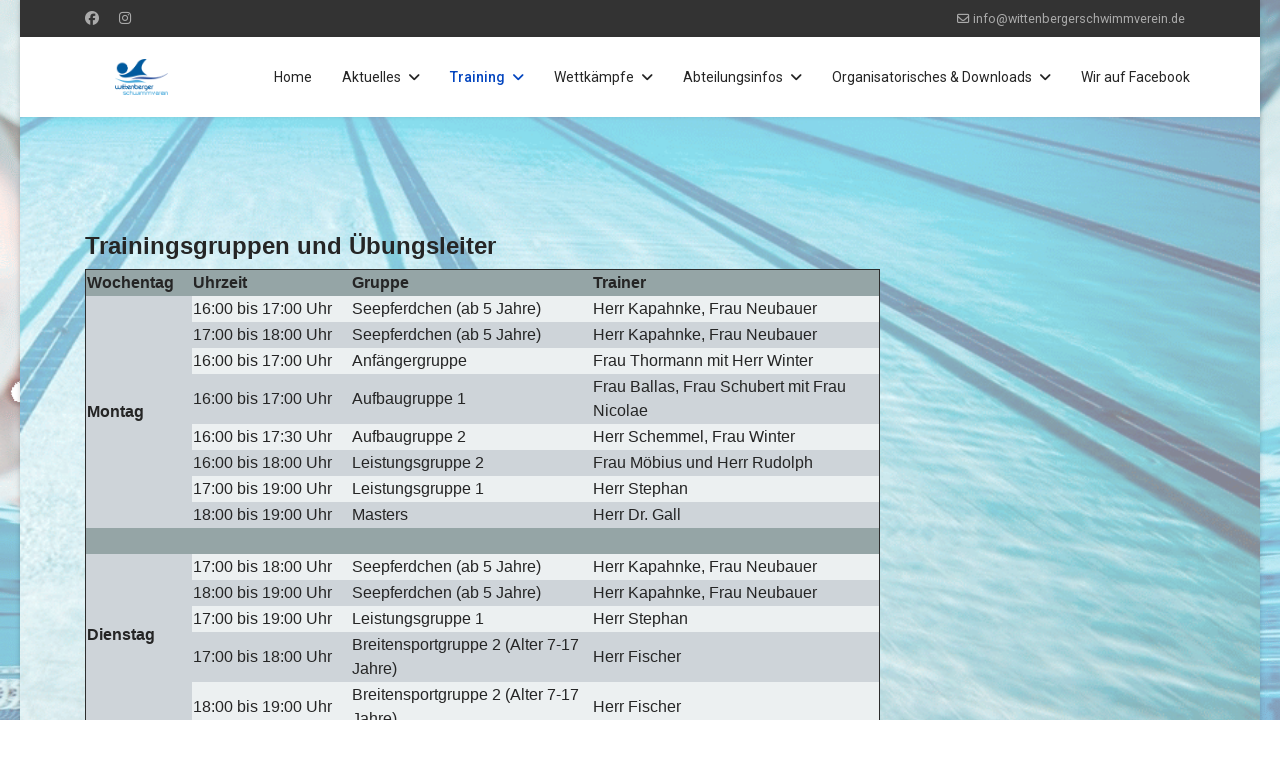

--- FILE ---
content_type: text/html; charset=utf-8
request_url: https://www.wittenbergerschwimmverein.de/index.php/training/trainingsgruppen-und-uebungsleiter
body_size: 6503
content:

<!doctype html>
<html lang="de-de" dir="ltr">
	<head>
		
			<!-- add google analytics -->
			<!-- Global site tag (gtag.js) - Google Analytics -->
			<script async src='https://www.googletagmanager.com/gtag/js?id=G-11TRHX9NXM'></script>
			<script>
				window.dataLayer = window.dataLayer || [];
				function gtag(){dataLayer.push(arguments);}
				gtag('js', new Date());

				gtag('config', 'G-11TRHX9NXM');
			</script>
			
		<meta name="viewport" content="width=device-width, initial-scale=1, shrink-to-fit=no">
		<meta charset="utf-8">
	<meta name="rights" content="Copyright by SV Grün Weiß Wittenberg-Piesteritz e.V.
Abteilung Schwimmen">
	<meta name="author" content="Nico Neubauer">
	<meta name="description" content="Abteilung Schwimmen des SV Grün Weiß Wittenberg - Piesteritz e.V, dem Wittenberger Schwimmverein.">
	<meta name="generator" content="Joomla! - Open Source Content Management">
	<title>Trainingsgruppen und Übungsleiter</title>
	<link href="/images/schwimmer_logo.png" rel="icon" type="image/png">
<link href="/media/vendor/joomla-custom-elements/css/joomla-alert.min.css?0.4.1" rel="stylesheet">
	<link href="//fonts.googleapis.com/css?family=Roboto:100,100i,200,200i,300,300i,400,400i,500,500i,600,600i,700,700i,800,800i,900,900i&amp;subset=latin&amp;display=swap" rel="stylesheet" media="none" onload="media=&quot;all&quot;">
	<link href="//fonts.googleapis.com/css?family=Overlock SC:100,100i,200,200i,300,300i,400,400i,500,500i,600,600i,700,700i,800,800i,900,900i&amp;subset=latin&amp;display=swap" rel="stylesheet" media="none" onload="media=&quot;all&quot;">
	<link href="//fonts.googleapis.com/css?family=Noto Sans:100,100i,200,200i,300,300i,400,400i,500,500i,600,600i,700,700i,800,800i,900,900i&amp;subset=latin&amp;display=swap" rel="stylesheet" media="none" onload="media=&quot;all&quot;">
	<link href="/templates/shaper_helixultimate/css/bootstrap.min.css" rel="stylesheet">
	<link href="/plugins/system/helixultimate/assets/css/system-j4.min.css" rel="stylesheet">
	<link href="/media/system/css/joomla-fontawesome.min.css?cb0c10" rel="stylesheet">
	<link href="/templates/shaper_helixultimate/css/template.css" rel="stylesheet">
	<link href="/templates/shaper_helixultimate/css/presets/preset1.css" rel="stylesheet">
	<style>body.site {background-image: url(/images/galerie/wallpaper/olympic-swimming-pool-underwater_1920x1200-31.gif);background-repeat: no-repeat;background-size: cover;background-attachment: inherit;background-position: 50% 0;}</style>
	<style>body{font-family: 'Roboto', sans-serif;font-size: 16px;line-height: 1.56;text-decoration: none;}
@media (min-width:768px) and (max-width:991px){body{font-size: 14px;}
}
@media (max-width:767px){body{font-size: 13px;}
}
</style>
	<style>h1{font-family: 'Overlock SC', sans-serif;text-decoration: none;}
</style>
	<style>h2{font-family: 'Noto Sans', sans-serif;text-decoration: none;}
</style>
	<style>h3{font-family: 'Noto Sans', sans-serif;text-decoration: none;}
</style>
	<style>h4{font-family: 'Noto Sans', sans-serif;text-decoration: none;}
</style>
	<style>.logo-image {height:36px;}.logo-image-phone {height:36px;}</style>
	<style>#sp-main-body{ background-image:url("/images/galerie/wallpaper/water2.gif");background-repeat:no-repeat;background-size:cover;background-attachment:fixed;background-position:50% 50%; }</style>
<script src="/media/vendor/jquery/js/jquery.min.js?3.7.1"></script>
	<script src="/media/legacy/js/jquery-noconflict.min.js?504da4"></script>
	<script src="/media/mod_menu/js/menu.min.js?cb0c10" type="module"></script>
	<script type="application/json" class="joomla-script-options new">{"data":{"breakpoints":{"tablet":991,"mobile":480},"header":{"stickyOffset":"100"}},"joomla.jtext":{"ERROR":"Fehler","MESSAGE":"Nachricht","NOTICE":"Hinweis","WARNING":"Warnung","JCLOSE":"Schließen","JOK":"OK","JOPEN":"Öffnen"},"system.paths":{"root":"","rootFull":"https:\/\/www.wittenbergerschwimmverein.de\/","base":"","baseFull":"https:\/\/www.wittenbergerschwimmverein.de\/"},"csrf.token":"e2bb2ef661686cd9f78a772660ea92bb"}</script>
	<script src="/media/system/js/core.min.js?a3d8f8"></script>
	<script src="/media/vendor/webcomponentsjs/js/webcomponents-bundle.min.js?2.8.0" nomodule defer></script>
	<script src="/media/vendor/bootstrap/js/alert.min.js?5.3.8" type="module"></script>
	<script src="/media/vendor/bootstrap/js/button.min.js?5.3.8" type="module"></script>
	<script src="/media/vendor/bootstrap/js/carousel.min.js?5.3.8" type="module"></script>
	<script src="/media/vendor/bootstrap/js/collapse.min.js?5.3.8" type="module"></script>
	<script src="/media/vendor/bootstrap/js/dropdown.min.js?5.3.8" type="module"></script>
	<script src="/media/vendor/bootstrap/js/modal.min.js?5.3.8" type="module"></script>
	<script src="/media/vendor/bootstrap/js/offcanvas.min.js?5.3.8" type="module"></script>
	<script src="/media/vendor/bootstrap/js/popover.min.js?5.3.8" type="module"></script>
	<script src="/media/vendor/bootstrap/js/scrollspy.min.js?5.3.8" type="module"></script>
	<script src="/media/vendor/bootstrap/js/tab.min.js?5.3.8" type="module"></script>
	<script src="/media/vendor/bootstrap/js/toast.min.js?5.3.8" type="module"></script>
	<script src="/media/system/js/showon.min.js?e51227" type="module"></script>
	<script src="/media/system/js/joomla-hidden-mail.min.js?80d9c7" type="module"></script>
	<script src="/media/system/js/messages.min.js?9a4811" type="module"></script>
	<script src="/templates/shaper_helixultimate/js/main.js"></script>
	<script src="/templates/shaper_helixultimate/js/lazysizes.min.js"></script>
	<script type="application/ld+json">{"@context":"https://schema.org","@graph":[{"@type":"Organization","@id":"https://www.wittenbergerschwimmverein.de/#/schema/Organization/base","name":"WittenbergerSchwimmverein","url":"https://www.wittenbergerschwimmverein.de/"},{"@type":"WebSite","@id":"https://www.wittenbergerschwimmverein.de/#/schema/WebSite/base","url":"https://www.wittenbergerschwimmverein.de/","name":"WittenbergerSchwimmverein","publisher":{"@id":"https://www.wittenbergerschwimmverein.de/#/schema/Organization/base"}},{"@type":"WebPage","@id":"https://www.wittenbergerschwimmverein.de/#/schema/WebPage/base","url":"https://www.wittenbergerschwimmverein.de/index.php/training/trainingsgruppen-und-uebungsleiter","name":"Trainingsgruppen und Übungsleiter","description":"Abteilung Schwimmen des SV Grün Weiß Wittenberg - Piesteritz e.V, dem Wittenberger Schwimmverein.","isPartOf":{"@id":"https://www.wittenbergerschwimmverein.de/#/schema/WebSite/base"},"about":{"@id":"https://www.wittenbergerschwimmverein.de/#/schema/Organization/base"},"inLanguage":"de-DE"},{"@type":"Article","@id":"https://www.wittenbergerschwimmverein.de/#/schema/com_content/article/8","name":"Trainingsgruppen und Übungsleiter","headline":"Trainingsgruppen und Übungsleiter","inLanguage":"de-DE","dateModified":"2024-06-01T00:00:00+00:00","isPartOf":{"@id":"https://www.wittenbergerschwimmverein.de/#/schema/WebPage/base"}}]}</script>
	<script>template="shaper_helixultimate";</script>
			</head>
	<body class="site helix-ultimate hu com_content com-content view-article layout-default task-none itemid-113 de-de ltr layout-boxed offcanvas-init offcanvs-position-left">

		
		
		<div class="body-wrapper">
			<div class="body-innerwrapper">
				

<div id="sp-top-bar">
	<div class="container">
		<div class="container-inner">
			<div class="row">
				<div id="sp-top1" class="col-lg-6">
					<div class="sp-column text-center text-lg-start">
													<ul class="social-icons"><li class="social-icon-facebook"><a target="_blank" rel="noopener noreferrer" href="https://www.facebook.com/wittenbergerschwimmverein" aria-label="Facebook"><span class="fab fa-facebook" aria-hidden="true"></span></a></li><li class="social-icon-instagram"><a target="_blank" rel="noopener noreferrer" href="https://www.instagram.com/wittenbergerschwimmverein" aria-label="Instagram"><span class="fab fa-instagram" aria-hidden="true"></span></a></li></ul>						
												
					</div>
				</div>

				<div id="sp-top2" class="col-lg-6">
					<div class="sp-column text-center text-lg-end">
						
													<ul class="sp-contact-info"><li class="sp-contact-email"><span class="far fa-envelope" aria-hidden="true"></span> <a href="mailto:info@wittenbergerschwimmverein.de">info@wittenbergerschwimmverein.de</a></li></ul>												
					</div>
				</div>
			</div>
		</div>
	</div>
</div>

<header id="sp-header">
	<div class="container">
		<div class="container-inner">
			<div class="row align-items-center">

				<!-- Left toggler if left/offcanvas -->
									<div class="col-auto d-flex align-items-center">
						
  <a id="offcanvas-toggler"
     class="offcanvas-toggler-secondary offcanvas-toggler-left d-flex d-lg-none align-items-center"
     href="#"
     aria-label="Menu"
     title="Menu">
     <div class="burger-icon"><span></span><span></span><span></span></div>
  </a>					</div>
				
				<!-- Logo -->
				<div id="sp-logo" class="col-auto">
					<div class="sp-column">
						<div class="logo"><a href="/">
				<img class="logo-image  d-none d-lg-inline-block lazyload"
					data-srcset='https://www.wittenbergerschwimmverein.de/images/schwimmer_logo.png 1x, https://www.wittenbergerschwimmverein.de/images/schwimmer_logo.png 2x'
					data-src='https://www.wittenbergerschwimmverein.de/images/schwimmer_logo.png'
					height='36'
					alt='WittenbergerSchwimmverein'
				 data-size="auto" />
				<img class="logo-image-phone d-inline-block d-lg-none lazyload" data-src="https://www.wittenbergerschwimmverein.de/images/schwimmer_logo.png" alt="WittenbergerSchwimmverein" /></a></div>						
					</div>
				</div>

				<!-- Menu -->
				<div id="sp-menu" class="col-auto flex-auto">
					<div class="sp-column d-flex justify-content-end align-items-center">
						<nav class="sp-megamenu-wrapper d-flex" role="navigation" aria-label="navigation"><ul class="sp-megamenu-parent menu-animation-fade-up d-none d-lg-block"><li class="sp-menu-item"><a   href="/index.php"  >Home</a></li><li class="sp-menu-item sp-has-child"><a   href="/index.php/aktuelles"  >Aktuelles</a><div class="sp-dropdown sp-dropdown-main sp-menu-right" style="width: 180px;"><div class="sp-dropdown-inner"><ul class="sp-dropdown-items"><li class="sp-menu-item sp-has-child"><a   href="/index.php/aktuelles/termine"  >Termine</a><div class="sp-dropdown sp-dropdown-sub sp-menu-right" style="width: 180px;"><div class="sp-dropdown-inner"><ul class="sp-dropdown-items"><li class="sp-menu-item"><a   href="/index.php/aktuelles/termine/termine-archiv"  >Termine-Archiv</a></li></ul></div></div></li><li class="sp-menu-item"><a   href="/index.php/aktuelles/mitteilungen"  >Mitteilungen</a></li></ul></div></div></li><li class="sp-menu-item sp-has-child active"><a   href="/index.php/training"  >Training</a><div class="sp-dropdown sp-dropdown-main sp-menu-right" style="width: 180px;"><div class="sp-dropdown-inner"><ul class="sp-dropdown-items"><li class="sp-menu-item current-item active"><a aria-current="page"  href="/index.php/training/trainingsgruppen-und-uebungsleiter"  >Trainingsgruppen und Übungsleiter</a></li><li class="sp-menu-item"><a   href="/index.php/training/schwimmen-lernen"  >Schwimmen lernen</a></li><li class="sp-menu-item"><a   href="/index.php/training/breitensport-schwimmen"  >Breitensport Schwimmen </a></li></ul></div></div></li><li class="sp-menu-item sp-has-child"><a   href="/index.php/wettkaempfe"  >Wettkämpfe</a><div class="sp-dropdown sp-dropdown-main sp-menu-right" style="width: 180px;"><div class="sp-dropdown-inner"><ul class="sp-dropdown-items"><li class="sp-menu-item"><a   href="/index.php/wettkaempfe/luthers-hochzeit"  >Luthers Hochzeit</a></li><li class="sp-menu-item sp-has-child"><a   href="/index.php/wettkaempfe/wettkampfartikel"  >Wettkampfartikel</a><div class="sp-dropdown sp-dropdown-sub sp-menu-right" style="width: 180px;"><div class="sp-dropdown-inner"><ul class="sp-dropdown-items"><li class="sp-menu-item"><a   href="/index.php/wettkaempfe/wettkampfartikel/2025-03-14-titel-und-rekorde-bei-den-deutschen-meisterschaften-der-masters"  >2025-03-14 Titel und Rekorde bei den Deutschen Meisterschaften der Masters</a></li><li class="sp-menu-item"><a   href="/index.php/wettkaempfe/wettkampfartikel/2025-10-26-wittenberger-masters-schwimmer-verpassen-knapp-den-sieg-beim-landesentscheid"  >2025-10-26 Wittenberger Masters Schwimmer verpassen knapp den Sieg beim Landesentscheid</a></li><li class="sp-menu-item"><a   href="/index.php/wettkaempfe/wettkampfartikel/2025-05-30-deutsche-meisterschaften-dresden"  >2025-05-30 Deutsche Meisterschaften - Dresden</a></li><li class="sp-menu-item"><a   href="/index.php/wettkaempfe/wettkampfartikel/2025-05-17-titel-und-rekorde-bei-der-landesmeisterschaft-magdeburg"  >2025-05-17 Titel und Rekorde bei der Landesmeisterschaft - Magdeburg</a></li><li class="sp-menu-item"><a   href="/index.php/wettkaempfe/wettkampfartikel/2025-03-22-23-wittenberger-masters-triumphieren-bei-den-norddeutschen-meisterschaften"  >2025-03-22/23 Wittenberger Masters triumphieren bei den Norddeutschen Meisterschaften</a></li></ul></div></div></li></ul></div></div></li><li class="sp-menu-item sp-has-child"><a   href="/index.php/abteilungsinfos"  >Abteilungsinfos</a><div class="sp-dropdown sp-dropdown-main sp-menu-right" style="width: 180px;"><div class="sp-dropdown-inner"><ul class="sp-dropdown-items"><li class="sp-menu-item"><a   href="/index.php/abteilungsinfos/infos-zu-abteilung"  >Infos zu Abteilung</a></li><li class="sp-menu-item"><a   href="/index.php/abteilungsinfos/wettkampfsport"  >Wettkampfsport</a></li><li class="sp-menu-item"><a   href="/index.php/abteilungsinfos/vereinsrekorde-kinder-und-jugendliche"  >Vereinsrekorde Kinder- und Jugendliche</a></li><li class="sp-menu-item"><a   href="/index.php/abteilungsinfos/vereinsrekorde-masters"  >Vereinsrekorde Masters</a></li></ul></div></div></li><li class="sp-menu-item sp-has-child"><a   href="/index.php/organisatorisches-downloads"  >Organisatorisches &amp; Downloads</a><div class="sp-dropdown sp-dropdown-main sp-menu-right" style="width: 180px;"><div class="sp-dropdown-inner"><ul class="sp-dropdown-items"><li class="sp-menu-item"><a   href="/index.php/organisatorisches-downloads/downloads"  >Downloads</a></li><li class="sp-menu-item"><a   href="/index.php/organisatorisches-downloads/mitgliedsbeitraege"  >Mitgliedsbeiträge</a></li></ul></div></div></li><li class="sp-menu-item"><a   href="/index.php/facebook"  >Wir auf Facebook</a></li></ul></nav>						

						<!-- Related Modules -->
						<div class="d-none d-lg-flex header-modules align-items-center">
							
													</div>

						<!-- Right toggler  -->
											</div>
				</div>
			</div>
		</div>
	</div>
</header>
				<main id="sp-main">
					
<section id="sp-page-title" >

				
	
<div class="row">
	<div id="sp-title" class="col-lg-12 "><div class="sp-column "></div></div></div>
				
	</section>

<section id="sp-main-body" >

										<div class="container">
					<div class="container-inner">
						
	
<div class="row">
	
<div id="sp-component" class="col-lg-12 ">
	<div class="sp-column ">
		<div id="system-message-container" aria-live="polite"></div>


		
		<div class="article-details " itemscope itemtype="https://schema.org/Article">
    <meta itemprop="inLanguage" content="de-DE">

    
    
    
    
    
    <div class="article-can-edit d-flex flex-wrap justify-content-between">
                
            </div>

    
        
                
    
        
        
        
        <div itemprop="articleBody">
            <h3><span style="font-family: verdana, geneva, sans-serif;"><strong><span style="font-size: 24px;">Trainingsgruppen und Übungsleiter</span></strong></span></h3>
<table style="border-collapse: collapse; width: 71.6357%; height: 506.126px;" border="1">
<tbody>
<tr style="height: 20.7969px;">
<td style="width: 13.5705%; height: 20.7969px; background-color: #95a5a6; border-color: #ffffff;"><span style="font-family: verdana, geneva, sans-serif;"><strong>Wochentag</strong></span></td>
<td style="width: 20.0811%; height: 20.7969px; background-color: #95a5a6; border-color: #ffffff;"><span style="font-family: verdana, geneva, sans-serif;"><strong>Uhrzeit</strong></span></td>
<td style="width: 30.2786%; height: 20.7969px; background-color: #95a5a6; border-color: #ffffff;"><span style="font-family: verdana, geneva, sans-serif;"><strong>Gruppe</strong></span></td>
<td style="width: 36.0049%; height: 20.7969px; background-color: #95a5a6; border-color: #ffffff;"><span style="font-family: verdana, geneva, sans-serif;"><strong>Trainer</strong></span></td>
</tr>
<tr style="height: 20.7969px;">
<td style="height: 171.375px; width: 13.5705%; background-color: #ced4d9;" rowspan="8"><span style="font-family: verdana, geneva, sans-serif;"><strong>Montag</strong></span></td>
<td style="width: 20.0811%; height: 20.7969px; background-color: #ecf0f1;"><span style="font-family: verdana, geneva, sans-serif;">16:00 bis 17:00 Uhr</span></td>
<td style="width: 30.2786%; height: 20.7969px; background-color: #ecf0f1;"><span style="font-family: verdana, geneva, sans-serif;">Seepferdchen (ab 5 Jahre)</span></td>
<td style="width: 36.0049%; height: 20.7969px; background-color: #ecf0f1;"><span style="font-family: verdana, geneva, sans-serif;">Herr Kapahnke, Frau Neubauer</span></td>
</tr>
<tr style="height: 20.7969px;">
<td style="width: 20.0811%; height: 20.7969px; background-color: #ced4d9;"><span style="font-family: verdana, geneva, sans-serif;">17:00 bis 18:00 Uhr</span></td>
<td style="width: 30.2786%; height: 20.7969px; background-color: #ced4d9;"><span style="font-family: verdana, geneva, sans-serif;">Seepferdchen (ab 5 Jahre)</span></td>
<td style="width: 36.0049%; height: 20.7969px; background-color: #ced4d9;"><span style="font-family: verdana, geneva, sans-serif;">Herr Kapahnke, Frau Neubauer</span></td>
</tr>
<tr style="height: 24.7969px;">
<td style="width: 20.0811%; height: 24.7969px; background-color: #ecf0f1;"><span style="font-family: verdana, geneva, sans-serif;">16:00 bis 17:00 Uhr</span></td>
<td style="width: 30.2786%; height: 24.7969px; background-color: #ecf0f1;"><span style="font-family: verdana, geneva, sans-serif;">Anfängergruppe</span></td>
<td style="width: 36.0049%; height: 24.7969px; background-color: #ecf0f1;"><span style="font-family: verdana, geneva, sans-serif;">Frau Thormann mit Herr Winter</span></td>
</tr>
<tr style="height: 20.7969px;">
<td style="width: 20.0811%; height: 20.7969px; background-color: #ced4d9;" width="476"><span style="font-family: verdana, geneva, sans-serif;">16:00 bis 17:00 Uhr</span></td>
<td style="width: 30.2786%; height: 20.7969px; background-color: #ced4d9;"><span style="font-family: verdana, geneva, sans-serif;">Aufbaugruppe 1</span></td>
<td style="width: 36.0049%; height: 20.7969px; background-color: #ced4d9;"><span style="font-family: verdana, geneva, sans-serif;">Frau Ballas, Frau Schubert mit Frau Nicolae</span></td>
</tr>
<tr style="height: 21.7969px;">
<td style="width: 20.0811%; height: 21.7969px; background-color: #ecf0f1;"><span style="font-family: verdana, geneva, sans-serif;">16:00 bis 17:30 Uhr</span></td>
<td style="width: 30.2786%; height: 21.7969px; background-color: #ecf0f1;"><span style="font-family: verdana, geneva, sans-serif;">Aufbaugruppe 2</span></td>
<td style="width: 36.0049%; height: 21.7969px; background-color: #ecf0f1;"><span style="font-family: verdana, geneva, sans-serif;">Herr Schemmel, Frau Winter</span></td>
</tr>
<tr style="height: 20.7969px;">
<td style="width: 20.0811%; height: 20.7969px; background-color: #ced4d9;"><span style="font-family: verdana, geneva, sans-serif;">16:00 bis 18:00 Uhr</span></td>
<td style="width: 30.2786%; height: 20.7969px; background-color: #ced4d9;"><span style="font-family: verdana, geneva, sans-serif;">Leistungsgruppe 2</span></td>
<td style="width: 36.0049%; height: 20.7969px; background-color: #ced4d9;"><span style="font-family: verdana, geneva, sans-serif;">Frau Möbius und Herr Rudolph</span></td>
</tr>
<tr style="height: 20.7969px; background-color: #ced4d9;">
<td style="width: 20.0811%; height: 20.7969px; background-color: #ecf0f1;"><span style="font-family: verdana, geneva, sans-serif;">17:00 bis 19:00 Uhr</span></td>
<td style="width: 30.2786%; height: 20.7969px; background-color: #ecf0f1;"><span id="page3R_mcid13" class="markedContent" style="font-family: verdana, geneva, sans-serif;"><span dir="ltr" role="presentation">Leistungsgruppe 1</span></span></td>
<td style="width: 36.0049%; height: 20.7969px; background-color: #ecf0f1;"><span style="font-family: verdana, geneva, sans-serif;">Herr Stephan </span></td>
</tr>
<tr style="height: 20.7969px;">
<td style="width: 20.0811%; height: 20.7969px; background-color: #ced4d9;"><span id="page3R_mcid16" class="markedContent" style="font-family: verdana, geneva, sans-serif;"><span dir="ltr" role="presentation">18:00 bis </span><span dir="ltr" role="presentation">19:00 Uhr</span></span></td>
<td style="width: 30.2786%; height: 20.7969px; background-color: #ced4d9;"><span id="page3R_mcid16" class="markedContent" style="font-family: verdana, geneva, sans-serif;"><span dir="ltr" role="presentation">Masters</span></span></td>
<td style="width: 36.0049%; height: 20.7969px; background-color: #ced4d9;"><span id="page3R_mcid16" class="markedContent" style="font-family: verdana, geneva, sans-serif;"><span dir="ltr" role="presentation">Herr Dr. Gall</span></span></td>
</tr>
<tr style="height: 20.7969px;">
<td style="height: 20.7969px; width: 99.935%; background-color: #95a5a6;" colspan="4"> </td>
</tr>
<tr style="height: 20.7969px;">
<td style="height: 105.984px; background-color: #ced4d9; width: 13.5705%;" rowspan="5">
<p><span style="font-family: verdana, geneva, sans-serif;"><strong>Dienstag</strong><strong><br /></strong></span></p>
</td>
<td style="width: 20.0811%; background-color: #ecf0f1; height: 20.7969px;"><span style="font-family: verdana, geneva, sans-serif;">17:00 bis 18:00 Uhr</span></td>
<td style="width: 30.2786%; height: 20.7969px; background-color: #ecf0f1;"><span style="font-family: verdana, geneva, sans-serif;">Seepferdchen (ab 5 Jahre)</span></td>
<td style="width: 36.0049%; height: 20.7969px; background-color: #ecf0f1;"><span style="font-family: verdana, geneva, sans-serif;">Herr Kapahnke, Frau Neubauer</span></td>
</tr>
<tr style="height: 20.7969px;">
<td style="width: 20.0811%; height: 20.7969px; background-color: #ced4d9;"><span style="font-family: verdana, geneva, sans-serif;">18:00 bis 19:00 Uhr</span></td>
<td style="width: 30.2786%; height: 20.7969px; background-color: #ced4d9;"><span style="font-family: verdana, geneva, sans-serif;">Seepferdchen (ab 5 Jahre)</span></td>
<td style="width: 36.0049%; height: 20.7969px; background-color: #ced4d9;"><span style="font-family: verdana, geneva, sans-serif;">Herr Kapahnke, Frau Neubauer</span></td>
</tr>
<tr style="height: 22.7969px;">
<td style="width: 20.0811%; height: 22.7969px; background-color: #ecf0f1;"><span style="font-family: verdana, geneva, sans-serif;">17:00 bis 19:00 Uhr</span></td>
<td style="width: 30.2786%; height: 22.7969px; background-color: #ecf0f1;"><span id="page3R_mcid13" class="markedContent" style="font-family: verdana, geneva, sans-serif;"><span dir="ltr" role="presentation">Leistungsgruppe 1</span></span></td>
<td style="width: 36.0049%; height: 22.7969px; background-color: #ecf0f1;"><span style="font-family: verdana, geneva, sans-serif;">Herr Stephan </span></td>
</tr>
<tr style="height: 20.7969px;">
<td style="width: 20.0811%; background-color: #ced4d9; height: 20.7969px;"><span style="font-family: verdana, geneva, sans-serif;">17:00 bis 18:00 Uhr</span></td>
<td style="width: 30.2786%; background-color: #ced4d9; height: 20.7969px;"><span id="page3R_mcid18" class="markedContent" style="font-family: verdana, geneva, sans-serif;"><span dir="ltr" role="presentation">Breitensportgruppe 2 (Alter 7-17 Jahre)</span></span></td>
<td style="width: 36.0049%; background-color: #ced4d9; height: 20.7969px;"><span style="font-family: verdana, geneva, sans-serif;">Herr Fischer</span></td>
</tr>
<tr style="height: 20.7969px;">
<td style="width: 20.0811%; height: 20.7969px; background-color: #ecf0f1;"><span style="font-family: verdana, geneva, sans-serif;">18:00 bis 19:00 Uhr</span></td>
<td style="width: 30.2786%; height: 20.7969px; background-color: #ecf0f1;"><span id="page3R_mcid18" class="markedContent" style="font-family: verdana, geneva, sans-serif;"><span dir="ltr" role="presentation">Breitensportgruppe 2 (Alter 7-17 Jahre)</span></span></td>
<td style="width: 36.0049%; height: 20.7969px; background-color: #ecf0f1;"><span style="font-family: verdana, geneva, sans-serif;">Herr Fischer</span></td>
</tr>
<tr style="height: 20.7969px;">
<td style="height: 20.7969px; width: 99.935%; background-color: #95a5a6;" colspan="4"> </td>
</tr>
<tr style="height: 20.7969px;">
<td style="height: 166.375px; width: 13.5705%; background-color: #ced4d9;" rowspan="8"><span style="font-family: verdana, geneva, sans-serif;"><strong>Donnerstag </strong></span></td>
<td style="width: 20.0811%; height: 20.7969px; background-color: #ecf0f1;"><span style="font-family: verdana, geneva, sans-serif;">16.00 bis 17.00 Uhr</span></td>
<td style="width: 30.2786%; height: 20.7969px; background-color: #ecf0f1;"><span style="font-family: verdana, geneva, sans-serif;">Seepferdchen (ab 5 Jahre)</span></td>
<td style="width: 36.0049%; height: 20.7969px; background-color: #ecf0f1;"><span style="font-family: verdana, geneva, sans-serif;">Herr Kapahnke, Frau Neubauer</span></td>
</tr>
<tr style="height: 20.7969px; background-color: #ced4d9;">
<td style="width: 20.0811%; background-color: #ced4d9; height: 20.7969px;"><span style="font-family: verdana, geneva, sans-serif;">17:00 bis 18:00 Uhr</span></td>
<td style="width: 30.2786%; height: 20.7969px; background-color: #ced4d9;"><span style="font-family: verdana, geneva, sans-serif;">Seepferdchen (ab 5 Jahre)</span></td>
<td style="width: 36.0049%; height: 20.7969px; background-color: #ced4d9;"><span style="font-family: verdana, geneva, sans-serif;">Herr Kapahnke, Frau Neubauer</span></td>
</tr>
<tr style="height: 20.7969px;">
<td style="width: 20.0811%; height: 20.7969px; background-color: #ecf0f1;"><span style="font-family: verdana, geneva, sans-serif;">16.00 bis 17.00 Uhr</span></td>
<td style="width: 30.2786%; height: 20.7969px; background-color: #ecf0f1;"><span style="font-family: verdana, geneva, sans-serif;">Anfängergruppe</span></td>
<td style="width: 36.0049%; height: 20.7969px; background-color: #ecf0f1;"><span style="font-family: verdana, geneva, sans-serif;">Frau Thormann mit Herr Winter</span></td>
</tr>
<tr style="height: 20.7969px;">
<td style="width: 20.0811%; height: 20.7969px; background-color: #ced4d9;" width="476"><span style="font-family: verdana, geneva, sans-serif;">16:00 bis 17:00 Uhr</span></td>
<td style="width: 30.2786%; height: 20.7969px; background-color: #ced4d9;"><span style="font-family: verdana, geneva, sans-serif;">Aufbaugruppe 1</span></td>
<td style="width: 36.0049%; height: 20.7969px; background-color: #ced4d9;"><span style="font-family: verdana, geneva, sans-serif;">Frau Ballas, Frau Schubert mit Frau Nicolae</span></td>
</tr>
<tr style="height: 20.7969px;">
<td style="width: 20.0811%; height: 20.7969px; background-color: #ecf0f1;"><span style="font-family: verdana, geneva, sans-serif;">16:00 bis 17:30 Uhr</span></td>
<td style="width: 30.2786%; height: 20.7969px; background-color: #ecf0f1;"><span style="font-family: verdana, geneva, sans-serif;">Aufbaugruppe 2</span></td>
<td style="width: 36.0049%; height: 20.7969px; background-color: #ecf0f1;"><span style="font-family: verdana, geneva, sans-serif;">Herr Schemmel, Frau Winter</span></td>
</tr>
<tr style="height: 20.7969px;">
<td style="width: 20.0811%; height: 20.7969px; background-color: #ced4d9;"><span style="font-family: verdana, geneva, sans-serif;">16:00 bis 18:00 Uhr</span></td>
<td style="width: 30.2786%; height: 20.7969px; background-color: #ced4d9;"><span style="font-family: verdana, geneva, sans-serif;">Leistungsgruppe 2</span></td>
<td style="width: 36.0049%; height: 20.7969px; background-color: #ced4d9;"><span style="font-family: verdana, geneva, sans-serif;">Frau Möbius und Herr Rudolph</span></td>
</tr>
<tr style="height: 20.7969px;">
<td style="width: 20.0811%; background-color: #ecf0f1; height: 20.7969px;"><span style="font-family: verdana, geneva, sans-serif;">17:00 bis 19:00 Uhr</span></td>
<td style="width: 30.2786%; height: 20.7969px; background-color: #ecf0f1;"><span id="page3R_mcid13" class="markedContent" style="font-family: verdana, geneva, sans-serif;"><span dir="ltr" role="presentation">Leistungsgruppe 1</span></span></td>
<td style="width: 36.0049%; height: 20.7969px; background-color: #ecf0f1;"><span id="page3R_mcid13" class="markedContent" style="font-family: verdana, geneva, sans-serif;"><span dir="ltr" role="presentation">Herr Stephan</span></span></td>
</tr>
<tr style="height: 20.7969px;">
<td style="width: 20.0811%; height: 20.7969px; background-color: #ced4d9;"><span style="font-family: verdana, geneva, sans-serif;">19:00 bis 20:00 Uhr</span></td>
<td style="width: 30.2786%; height: 20.7969px; background-color: #ced4d9;"><span id="page3R_mcid16" class="markedContent" style="font-family: verdana, geneva, sans-serif;"><span dir="ltr" role="presentation">Masters</span></span></td>
<td style="width: 36.0049%; height: 20.7969px; background-color: #ced4d9;"><span id="page3R_mcid16" class="markedContent" style="font-family: verdana, geneva, sans-serif;"><span dir="ltr" role="presentation">Herr Dr. Gall</span></span></td>
</tr>
</tbody>
</table>
<p><span style="font-family: verdana, geneva, sans-serif;"><strong>Haben Sie Fragen zum Schwimmsport oder Interesse beizutreten, dann erreichen sie uns über die E-Mail Adresse: </strong><joomla-hidden-mail style="font-size: 1rem;"  is-link="1" is-email="1" first="aW5mbw==" last="d2l0dGVuYmVyZ2Vyc2Nod2ltbXZlcmVpbi5kZQ==" text="aW5mb0B3aXR0ZW5iZXJnZXJzY2h3aW1tdmVyZWluLmRl" base="" >Diese E-Mail-Adresse ist vor Spambots geschützt! Zur Anzeige muss JavaScript eingeschaltet sein.</joomla-hidden-mail></span></p>        </div>

                                    <div class="article-info">

	
		
		
		
		
		
		
	
			
					<span class="modified">
	<time datetime="2024-06-01T11:06:25+00:00" itemprop="dateModified">
		Zuletzt aktualisiert: 01. Juni 2024	</time>
</span>
		
				
			</div>
                    
        
        
    

        
    

   
                </div>



			</div>
</div>
</div>
											</div>
				</div>
						
	</section>

<footer id="sp-footer" >

						<div class="container">
				<div class="container-inner">
			
	
<div class="row">
	<div id="sp-footer1" class="col-lg-6 "><div class="sp-column "><span class="sp-copyright">© SV Grün Weiß Wittenberg-Piesteritz e. V. Abt. Schwimmen</span></div></div><div id="sp-footer2" class="col-lg-6 "><div class="sp-column "><div class="sp-module "><div class="sp-module-content"><ul class="mod-menu mod-list menu">
<li class="item-129"><a href="/index.php/datenschutz" >Datenschutz</a></li><li class="item-170"><a href="/index.php/datenschutzerklaerung" >Datenschutzerklärung</a></li><li class="item-102 active"><a href="/index.php/impressum" >Impressum</a></li></ul>
</div></div></div></div></div>
							</div>
			</div>
			
	</footer>
				</main>
			</div>
		</div>

		<!-- Off Canvas Menu -->
		<div class="offcanvas-overlay"></div>
		<!-- Rendering the offcanvas style -->
		<!-- If canvas style selected then render the style -->
		<!-- otherwise (for old templates) attach the offcanvas module position -->
					<div class="offcanvas-menu border-menu " tabindex="-1" inert>
	<div class="d-flex align-items-center justify-content-between p-3 pt-4">
				<a href="#" class="close-offcanvas" role="button" aria-label="Close Off-canvas">
			<div class="burger-icon" aria-hidden="true">
				<span></span>
				<span></span>
				<span></span>
			</div>
		</a>
	</div>
	<div class="offcanvas-inner">
		<div class="d-flex header-modules mb-3">
			
					</div>
		
					<div class="sp-module "><div class="sp-module-content"><ul class="mod-menu mod-list menu nav-pills">
<li class="item-101 default"><a href="/index.php" >Home</a></li><li class="item-116 menu-deeper menu-parent"><a href="/index.php/aktuelles" >Aktuelles<span class="menu-toggler"></span></a><ul class="mod-menu__sub list-unstyled small menu-child"><li class="item-117 menu-deeper menu-parent"><a href="/index.php/aktuelles/termine" >Termine<span class="menu-toggler"></span></a><ul class="mod-menu__sub list-unstyled small menu-child"><li class="item-131"><a href="/index.php/aktuelles/termine/termine-archiv" >Termine-Archiv</a></li></ul></li><li class="item-124"><a href="/index.php/aktuelles/mitteilungen" >Mitteilungen</a></li></ul></li><li class="item-112 active menu-deeper menu-parent"><a href="/index.php/training" >Training<span class="menu-toggler"></span></a><ul class="mod-menu__sub list-unstyled small menu-child"><li class="item-113 current active"><a href="/index.php/training/trainingsgruppen-und-uebungsleiter" aria-current="page">Trainingsgruppen und Übungsleiter</a></li><li class="item-114"><a href="/index.php/training/schwimmen-lernen" >Schwimmen lernen</a></li><li class="item-115"><a href="/index.php/training/breitensport-schwimmen" >Breitensport Schwimmen </a></li></ul></li><li class="item-128 menu-deeper menu-parent"><a href="/index.php/wettkaempfe" >Wettkämpfe<span class="menu-toggler"></span></a><ul class="mod-menu__sub list-unstyled small menu-child"><li class="item-126"><a href="/index.php/wettkaempfe/luthers-hochzeit" >Luthers Hochzeit</a></li><li class="item-149 menu-deeper menu-parent"><a href="/index.php/wettkaempfe/wettkampfartikel" >Wettkampfartikel<span class="menu-toggler"></span></a><ul class="mod-menu__sub list-unstyled small menu-child"><li class="item-205"><a href="/index.php/wettkaempfe/wettkampfartikel/2025-03-14-titel-und-rekorde-bei-den-deutschen-meisterschaften-der-masters" >2025-03-14 Titel und Rekorde bei den Deutschen Meisterschaften der Masters</a></li><li class="item-206"><a href="/index.php/wettkaempfe/wettkampfartikel/2025-10-26-wittenberger-masters-schwimmer-verpassen-knapp-den-sieg-beim-landesentscheid" >2025-10-26 Wittenberger Masters Schwimmer verpassen knapp den Sieg beim Landesentscheid</a></li><li class="item-208"><a href="/index.php/wettkaempfe/wettkampfartikel/2025-05-30-deutsche-meisterschaften-dresden" >2025-05-30 Deutsche Meisterschaften - Dresden</a></li><li class="item-209"><a href="/index.php/wettkaempfe/wettkampfartikel/2025-05-17-titel-und-rekorde-bei-der-landesmeisterschaft-magdeburg" >2025-05-17 Titel und Rekorde bei der Landesmeisterschaft - Magdeburg</a></li><li class="item-207"><a href="/index.php/wettkaempfe/wettkampfartikel/2025-03-22-23-wittenberger-masters-triumphieren-bei-den-norddeutschen-meisterschaften" >2025-03-22/23 Wittenberger Masters triumphieren bei den Norddeutschen Meisterschaften</a></li></ul></li></ul></li><li class="item-118 menu-deeper menu-parent"><a href="/index.php/abteilungsinfos" >Abteilungsinfos<span class="menu-toggler"></span></a><ul class="mod-menu__sub list-unstyled small menu-child"><li class="item-238"><a href="/index.php/abteilungsinfos/infos-zu-abteilung" >Infos zu Abteilung</a></li><li class="item-119"><a href="/index.php/abteilungsinfos/wettkampfsport" >Wettkampfsport</a></li><li class="item-120"><a href="/index.php/abteilungsinfos/vereinsrekorde-kinder-und-jugendliche" >Vereinsrekorde Kinder- und Jugendliche</a></li><li class="item-167"><a href="/index.php/abteilungsinfos/vereinsrekorde-masters" >Vereinsrekorde Masters</a></li></ul></li><li class="item-127 menu-deeper menu-parent"><a href="/index.php/organisatorisches-downloads" >Organisatorisches &amp; Downloads<span class="menu-toggler"></span></a><ul class="mod-menu__sub list-unstyled small menu-child"><li class="item-148"><a href="/index.php/organisatorisches-downloads/downloads" >Downloads</a></li><li class="item-147"><a href="/index.php/organisatorisches-downloads/mitgliedsbeitraege" >Mitgliedsbeiträge</a></li></ul></li><li class="item-122"><a href="/index.php/facebook" >Wir auf Facebook</a></li></ul>
</div></div>		
		
					<div class="mb-4">
				<ul class="sp-contact-info"><li class="sp-contact-email"><span class="far fa-envelope" aria-hidden="true"></span> <a href="mailto:info@wittenbergerschwimmverein.de">info@wittenbergerschwimmverein.de</a></li></ul>			</div>
		
					<ul class="social-icons"><li class="social-icon-facebook"><a target="_blank" rel="noopener noreferrer" href="https://www.facebook.com/wittenbergerschwimmverein" aria-label="Facebook"><span class="fab fa-facebook" aria-hidden="true"></span></a></li><li class="social-icon-instagram"><a target="_blank" rel="noopener noreferrer" href="https://www.instagram.com/wittenbergerschwimmverein" aria-label="Instagram"><span class="fab fa-instagram" aria-hidden="true"></span></a></li></ul>				
					
		
		<!-- custom module position -->
		
	</div>
</div>				

		
		

		<!-- Go to top -->
					<a href="#" class="sp-scroll-up" aria-label="Scroll to top"><span class="fas fa-angle-up" aria-hidden="true"></span></a>
					</body>
</html>